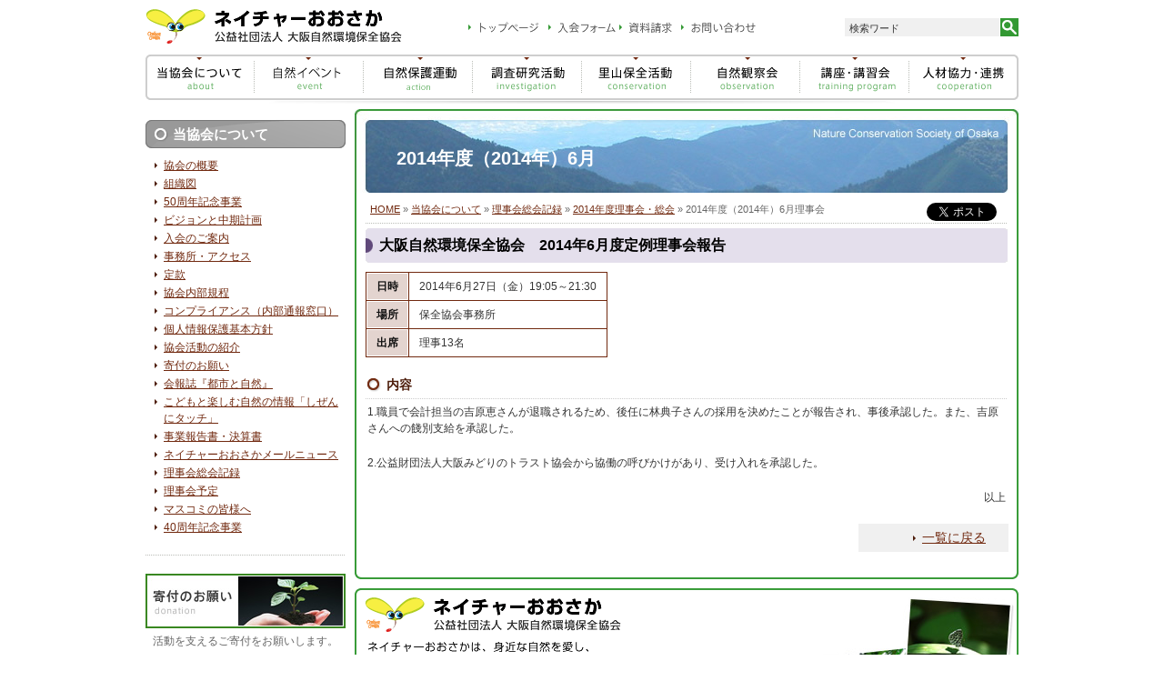

--- FILE ---
content_type: text/html; charset=UTF-8
request_url: https://www.nature.or.jp/about/document/rijikai_2014nendo/201406teirei.html
body_size: 4822
content:
<!DOCTYPE html PUBLIC "-//W3C//DTD XHTML 1.0 Transitional//EN" "http://www.w3.org/TR/xhtml1/DTD/xhtml1-transitional.dtd">
<html xmlns="http://www.w3.org/1999/xhtml" xml:lang="ja" lang="ja">
<head>
<!-- Google tag (gtag.js) -->
<script async src="https://www.googletagmanager.com/gtag/js?id=G-0DKV7P2M6K"></script>
<script>
  window.dataLayer = window.dataLayer || [];
  function gtag(){dataLayer.push(arguments);}
  gtag('js', new Date());

  gtag('config', 'G-0DKV7P2M6K');
</script>
<meta http-equiv="Content-Type" content="text/html; charset=UTF-8" />
<meta http-equiv="Content-Style-Type" content="text/css" />
<meta http-equiv="Content-Script-Type" content="text/javascript" />
<title>2014年度（2014年）6月｜大阪自然環境保全協会</title>
<meta name="Keywords" content="ネイチャーおおさか,大阪,自然保護,里山保全,自然観察,自然学習,自然教育,環境保護,里山調査,どんぐりまつり,タンポポ調査" />
<meta name="Description" content="2014年度（2014年）6月" />
<link href="/common/css/import.css" rel="stylesheet" type="text/css" media="screen,tv,print" />
<script type="text/javascript" src="/common/js/script.js"></script>

<!-- InstanceEndEditable -->

</head>
<body id="base">

<!-- all -->
<div class="all">

<!-- head -->
<div class="head">
<a name="TOP" id="TOP" class="anchor">&nbsp;</a>
<div class="logo">
	<a href="https://www.nature.or.jp/"><img src="/common/img/logo.gif" alt="ネイチャーおおさか　公益社団法人 大阪自然環境保全協会" height="38" border="0" /></a></div>

<div class="navi">
	<ul>
		<li><a href="/index.html"><img src="/common/img/navi_01.gif" alt="トップページ" /></a></li>
		<li><a href="/information/entry.html" target="_blank"><img src="/common/img/navi_02.gif" alt="入会フォーム" /></a></li>
		<li><a href="/information/data.html" target="_blank"><img src="/common/img/navi_04.gif" alt="資料請求" /></a></li>
		<li><a href="/information/inquiry.html" target="_blank"><img src="/common/img/navi_05.gif" alt="お問い合わせ" /></a></li>
		<!--<li><a href="/information/sitemap_old.html"><img src="/common/img/navi_03.gif" alt="サイトマップ" /></a></li>-->
	</ul>
	
	<div class="search">
		<form id="ajaxSearch_form"  action="/search.html" method="post"><input id="ajaxSearch_input"  class="input" type="text" name="search" value="検索ワード" onfocus="this.value=(this.value=='検索ワード')? '' : this.value ;" /><input type="image" src="/common/img/search.gif" />
 <input type="hidden" name="advSearch" value="oneword" />
</form>
	</div>

	
</div>	

<div class="globalNavi">

	<ul>
		<li><a href="/about/"><img src="/common/img/h_001.gif" alt="当協会について" /></a></li>
		<li><a href="/event/"><img src="/common/img/h_002.gif" alt="行事案内" /></a></li>
		<li><a href="/action/"><img src="/common/img/h_003.gif" alt="自然保護運動" /></a></li>
		<li><a href="/investigation/"><img src="/common/img/h_004.gif" alt="調査研究活動" /></a></li>
		<li><a href="/conservation/"><img src="/common/img/h_005.gif" alt="里山保全活動" /></a></li>
		<li><a href="/observation/"><img src="/common/img/h_006.gif" alt="自然観察会" /></a></li>
		<li><a href="/training/"><img src="/common/img/h_007.gif" alt="講座・講習会" /></a></li>
		<li><a href="/cooperation/"><img src="/common/img/h_008.gif" alt="人材協力・連携" /></a></li>
	</ul>
	<br class="clear" />

</div>



</div>
<!-- /head -->



<hr style="display:none;clear:both;">



<!-- contents -->
<div class="contents">

<!-- main -->
<div class="main">



<h1>
	2014年度（2014年）6月
</h1>
<div class="path">
<div class="socialBtn">
<script type="text/javascript">
var url = encodeURIComponent(location.href);
document.write('<iframe src="//www.facebook.com/plugins/like.php?href=' + url + '&amp;send=false&amp;layout=button_count&amp;width=450&amp;show_faces=false&amp;action=like&amp;colorscheme=light&amp;font&amp;height=21" scrolling="no" frameborder="0" style="border:none; overflow:hidden; width:100px; height:21px;" allowTransparency="true"></iframe>');
</script>　<a href="https://twitter.com/share" class="twitter-share-button" data-lang="ja" data-count="none">ツイート</a>
<script>!function(d,s,id){var js,fjs=d.getElementsByTagName(s)[0];if(!d.getElementById(id)){js=d.createElement(s);js.id=id;js.src="//platform.twitter.com/widgets.js";fjs.parentNode.insertBefore(js,fjs);}}(document,"script","twitter-wjs");</script>
</div>
<div class="pathTxt"><span class="B_crumbBox"><span class="B_firstCrumb"><a class="B_homeCrumb" href="/index.html" title="大阪の自然環境保全活動、里山保全活動、自然保護普及啓発などを行う市民団体です">HOME</a></span> &raquo; <a class="B_crumb" href="/about/" title="当協会について">当協会について</a> &raquo; <a class="B_crumb" href="/about/document/" title="理事会総会記録">理事会総会記録</a> &raquo; <a class="B_crumb" href="/about/document/rijikai_2014nendo/" title="2014年度理事会・総会">2014年度理事会・総会</a> &raquo; <span class="B_lastCrumb"><span class="B_currentCrumb">2014年度（2014年）6月理事会</span></span></span></div>
</div>



<h2 class="bg_06">大阪自然環境保全協会　2014年6月度定例理事会報告</h2>
<table class="table" cellpadding="0" cellspacing="1">
<tbody>
<tr><th>日時</th>
<td>2014年6月27日（金）19:05～21:30</td>
</tr>
<tr><th>場所</th>
<td>保全協会事務所</td>
</tr>
<tr><th>出席</th>
<td>
<p>理事13名</p>
</td>
</tr>
</tbody>
</table>
<h3>内容　</h3>
<p>1.職員で会計担当の吉原恵さんが退職されるため、後任に林典子さんの採用を決めたことが報告され、事後承認した。また、吉原さんへの餞別支給を承認した。</p>
<p>2.公益財団法人大阪みどりのトラスト協会から協働の呼びかけがあり、受け入れを承認した。</p>
<p class="justifyright">以上</p>

<div class="eventLink">
	<a href="/about/document/">一覧に戻る</a></div>


<div class="informationNavi">
	<dl>
		<dt><img src="/common/img/logo.gif" alt="ネイチャーおおさか　公益社団法人 大阪自然環境保全協会" /></dt>
		<dd>
			<p><img src="/common/img/information_text.gif" alt="ネイチャーおおさかは、身近な自然を愛し、これを守り育てたいと願う市民が運営している公益社団法人の自然保護団体です。お電話でのお問い合わせはこちら 06-6242-8720 " /></p>
			<ul>
			
<!--				<li><a href="/information/entry.html" target="_blank"><img src="/common/img/information_btn_02.gif" alt="入会フォーム" /></a></li>
		<li><a href="/information/data.html" target="_blank"><img src="/common/img/information_btn_03.gif" alt="資料請求" /></a></li>-->
	<li><a href="/information/inquiry.html" target="_blank"><img src="/common/img/information_btn_04.gif" alt="お問い合わせ" /></a></li>
			</ul>
			<br class="clear" />
		</dd>
	</dl>
	<div class="img">
		<img src="/common/img/information_img.jpg" alt="" />	</div>
	<br class="clear" />
</div>
<div class="bnList">
	<ul>
		<li><a href="http://www.facebook.com/NatureOsaka" target="_blank"><img src="/common/img/bn_07.jpg" alt="Facebookページ" /></a></li>
		<li><a href="https://www.nature.or.jp/photo/index.php"><img src="/common/img/bn_02.jpg" alt="野山のたより" /></a></li>
		<li><a href="/about/magazine/"><img src="/common/img/bn_03.jpg" alt="都市と自然" /></a></li>
	</ul>
	<br class="clear" />
</div>

</div>
<!-- /main -->
<!-- menu -->
<div class="menu">
<dl>
	<dt><a href="/about/">当協会について</a></dt>
	<dd>
<ul><li><a href="/about/outline.html" title="協会の概要" >協会の概要</a></li>
<li><a href="/about/soshikizu.html" title="組織図" >組織図</a></li>
<li><a href="/about/50th/" title="ネイチャーおおさか設立50周年記念事業" >50周年記念事業</a></li>
<li><a href="/about/vision/" title="ビジョンと中期計画" >ビジョンと中期計画</a></li>
<li><a href="/about/guidance.html" title="入会のご案内" >入会のご案内</a></li>
<li><a href="/about/office.html" title="事務所・アクセス" >事務所・アクセス</a></li>
<li><a href="/about/teikan/" title="定款" >定款</a></li>
<li><a href="/about/naibukitei.html" title="協会内部規程" >協会内部規程</a></li>
<li><a href="/about/compliance.html" title="コンプライアンス（内部通報窓口）" >コンプライアンス（内部通報窓口）</a></li>
<li><a href="/about/policy.html" title="個人情報保護基本方針（プライバシーポリシー）" >個人情報保護基本方針</a></li>
<li><a href="/about/katsudou_shoukai.html" title="協会活動の紹介" >協会活動の紹介</a></li>
<li><a href="/about/donation.html" title="寄付のお願い" >寄付のお願い</a></li>
<li><a href="/about/magazine/" title="会報誌『都市と自然』" >会報誌『都市と自然』</a></li>
<li><a href="/about/touch.html" title="こどもと楽しむ自然の情報「しぜんにタッチ」" >こどもと楽しむ自然の情報「しぜんにタッチ」</a></li>
<li><a href="/about/jigyouhokoku/" title="事業報告書・決算書" >事業報告書・決算書</a></li>
<li><a href="/about/emailnews/" title="ネイチャーおおさかメールニュース" >ネイチャーおおさかメールニュース</a></li>
<li class="active"><a href="/about/document/" title="理事会総会記録" >理事会総会記録</a></li>
<li><a href="/about/plan/" title="理事会予定" >理事会予定</a></li>
<li><a href="/about/press_release/" title="マスコミの皆様へ" >マスコミの皆様へ</a></li>
<li class="last"><a href="/about/40th/" title="ネイチャーおおさか設立40周年記念事業" >40周年記念事業</a></li>
</ul>
	</dd>
</dl>


<ul class="bnList">
<!--<li><a href="https://www.nature.or.jp/about/40th/poster.html"><img src="/common/img/banner_postercontest.jpg" alt="ポスターコンクール" /></a></li>-->
	<li><a href="/about/donation.html"><img src="/common/img/bn_04.jpg" alt="寄付のお願い" /></a>活動を支えるご寄付をお願いします。</li>

<li><a href="https://www.nature.or.jp/action/yumeshimamirai/"><img src="/common/img/banner_yumeshima.jpg" alt="夢洲" /></a></li>
<li><a href="https://www.chirimon.jp/" target="_blank"><img src="/common/img/chirimon_br.jpg" alt="チリモンWEB図鑑" /></a></li>
<li><a href="https://sunahama-web.jp/" target="_blank"><img src="/common/img/sunahama_bn.jpg" alt="砂浜観察サポート図鑑" /></a></li>
<li><a href="https://www.bishogai-sagashi.jp/" target="_blank"><img src="/common/img/bishougai_bn.jpg" alt="微小貝さがしサポート図鑑" /></a></li>
<li><a href="https://www.nature.or.jp/investigation/hakkenmap/"><img src="/common/img/mapbanner.jpg" alt="大阪の生きもの　みんなで発見MAP!" /></a></li>
	<!--<li><a href="https://www.nature.or.jp/cooperation/2016chikyu_film.html"><img src="/common/img/banner_ikiteiruchikyu.jpg" alt="生きている地球の記録" /></a></li>-->
	
<!--<li><a href="https://www.nature.or.jp/cooperation/chikyu_film.html"><img src="/common/img/banner_ikiteiruchikyu.jpg" alt="地球環境問題映画会　生きている地球の記録 in 大阪" /></a></li>-->
	<!--<li><a href="/72.html"><img src="/common/img/bn_06.jpg" alt="Eco" /></a>ホームページで自然保護<br />
～大阪WEB-ECOプロジェクト</li>-->
</ul>

</div>
<!-- /menu -->
<br class="clear" />
</div>
<!-- /contents -->


<hr style="display:none;clear:both;">

<!-- footer -->
<div class="footer">
	<div class="totop">
		<a href="#TOP"><img src="/common/img/totop.gif" alt="page top" width="110" height="30" border="0" /></a>	</div>
	<div class="footerNavi">
		<ul>
			<li><a href="/about/office.html">アクセス</a></li>
			<li><a href="/information/inquiry.html" target="_blank">お問い合わせ</a></li>
			<li><a href="/information/links.html">リンク集</a></li>
			<li><a href="/about/policy.html">プライバシーポリシー</a></li>
			<!--<li><a href="/information/sitemap_old.html">サイトマップ</a></li>-->
		</ul>
	</div>
	<address>
	公益社団法人 大阪自然環境保全協会　　530-0041　大阪市北区天神橋 1-9-13　ハイム天神橋202
	</address>
	<div class="copy">Copyright &copy; 2011 nature Osaka. All rights reserved.</div>
</div>
<!-- /footer -->

</div><!-- /all -->
<script type="text/javascript">

  var _gaq = _gaq || [];
  _gaq.push(['_setAccount', 'UA-25182538-1']);
  _gaq.push(['_trackPageview']);

  (function() {
    var ga = document.createElement('script'); ga.type = 'text/javascript'; ga.async = true;
    ga.src = ('https:' == document.location.protocol ? 'https://ssl' : 'http://www') + '.google-analytics.com/ga.js';
    var s = document.getElementsByTagName('script')[0]; s.parentNode.insertBefore(ga, s);
  })();

</script>
</body>
<!-- InstanceEnd --></html>

